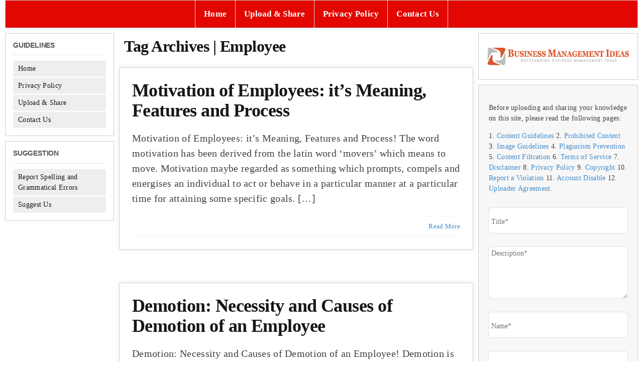

--- FILE ---
content_type: text/html; charset=utf-8
request_url: https://www.google.com/recaptcha/api2/aframe
body_size: -104
content:
<!DOCTYPE HTML><html><head><meta http-equiv="content-type" content="text/html; charset=UTF-8"></head><body><script nonce="U1T9zZ3XeUt6su_UWan3UA">/** Anti-fraud and anti-abuse applications only. See google.com/recaptcha */ try{var clients={'sodar':'https://pagead2.googlesyndication.com/pagead/sodar?'};window.addEventListener("message",function(a){try{if(a.source===window.parent){var b=JSON.parse(a.data);var c=clients[b['id']];if(c){var d=document.createElement('img');d.src=c+b['params']+'&rc='+(localStorage.getItem("rc::a")?sessionStorage.getItem("rc::b"):"");window.document.body.appendChild(d);sessionStorage.setItem("rc::e",parseInt(sessionStorage.getItem("rc::e")||0)+1);localStorage.setItem("rc::h",'1768970514276');}}}catch(b){}});window.parent.postMessage("_grecaptcha_ready", "*");}catch(b){}</script></body></html>